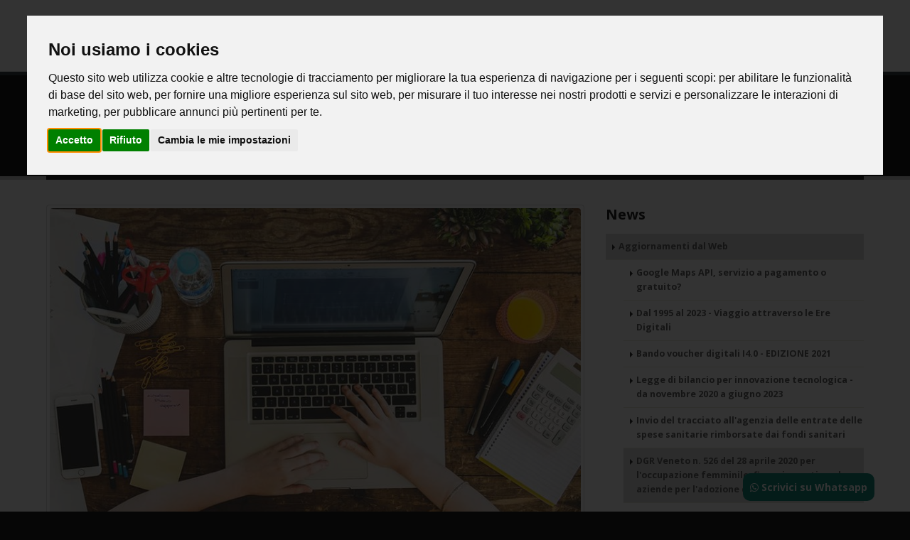

--- FILE ---
content_type: text/html
request_url: https://bettiolo.com/3809/DGR-Veneto-n.-526-del-28-aprile-2020-per-l-occupazione-femminile,-finanziamenti-per-le-aziende-per-l-adozione-di-strumenti-informatici?IDMenu=0
body_size: 13226
content:

<!DOCTYPE html PUBLIC "-//W3C//DTD XHTML 1.0 Transitional//EN" "http://www.w3.org/TR/xhtml1/DTD/xhtml1-transitional.dtd">
<html xmlns="http://www.w3.org/1999/xhtml">

<!-- it -->
<script type="text/javascript">
function popup(mylink, windowname, w, h){
    if (! window.focus)return true;
    var href;
    if (typeof(mylink) == 'string')
       href=mylink;
    else
       href=mylink.href;
    window.open(href, windowname, "width="+w+",height="+h+",scrollbars=yes,toolbar=no,location=no,status=no,titlebar=no,top=40,left=40");
    return false;
}
</script>
<head>

<meta http-equiv="Content-type" content="text/html; charset=utf-8" />
<meta http-equiv="Cache-control" content="public">

<meta name="google-site-verification" content="XC6JYiVeDPrNGEPyUBy7wcwd1VU8il26XhpPOzmAC3A" />

<meta http-equiv="X-UA-Compatible" content="IE=edge" />	
<title>DGR Veneto n. 526 del 28 aprile 2020 per l'occupazione femminile, finanziamenti per le aziende per l'adozione di strumenti informatici - Bettiolo.com</title>

<meta name="keywords" content="DGR Veneto n. 526 del 28 aprile 2020 per l'occupazione femminile, finanziamenti per le aziende per l'adozione di strumenti informatici, " />
<meta name="description" content="<p>Interessante opportunit&agrave; di finanziamento a favore della crescita ed occupazione delle donne.<br />La regione Veneto, con il DGR n. 526 del 28 aprile 2020 ha attivato una iniziativa che prevede l'erogazione di Euro 6.500.000,00 finalizzati " />
<meta name="author" content="bettiolo.com" />
<meta name="robots" content="noodp"/>
<meta property="og:image:secure_url" content="https://bettiolo.com/Public/News/Images/1/_3809_1_Medium_.jpg" />
<meta property="og:image" content="https://bettiolo.com/Public/News/Images/1/_3809_1_Medium_.jpg" />
<meta property="og:url:secure_url" content="https://bettiolo.com/News/?IDN=3809&T=DGR-Veneto-n.-526-del-28-aprile-2020-per-l-occupazione-femminile&IDMenu=0" />
<meta property="og:url" content="https://bettiolo.com/News/?IDN=3809&T=DGR-Veneto-n.-526-del-28-aprile-2020-per-l-occupazione-femminile&IDMenu=0" />
<meta property="og:locale" content="it_IT" />
<meta property="og:type" content="article" />
<meta property="og:title" content="DGR Veneto n. 526 del 28 aprile 2020 per l'occupazione femminile, finanziamenti per le aziende per l'adozione di strumenti informatici - Bettiolo.com" />
<meta property="og:description" content="<p>Interessante opportunit&agrave; di finanziamento a favore della crescita ed occupazione delle donne.<br />La regione Veneto, con il DGR n. 526 del 28 aprile 2020 ha attivato una iniziativa che prevede l'erogazione di Euro 6.500.000,00 finalizzati " />
<meta property="og:site_name" content="Bettiolo.com" />
<meta property="article:publisher" content="https://www.facebook.com/BettioloCom" />
<meta property="article:author" content="Bettiolo.com" />
<meta property="article:tag" content="DGR Veneto n. 526 del 28 aprile 2020 per l'occupazione femminile, finanziamenti per le aziende per l'adozione di strumenti informatici, " />
<meta property="article:section" content="DGR Veneto n. 526 del 28 aprile 2020 per l'occupazione femminile, finanziamenti per le aziende per l'adozione di strumenti informatici - Bettiolo.com" />
<meta property="article:published_time" content="25/01/2026T07:28:39" />
<meta property="fb:admins" content="" />
<meta name="twitter:card" content="summary" />
<meta name="twitter:description" content="<p>Interessante opportunit&agrave; di finanziamento a favore della crescita ed occupazione delle donne.<br />La regione Veneto, con il DGR n. 526 del 28 aprile 2020 ha attivato una iniziativa che prevede l'erogazione di Euro 6.500.000,00 finalizzati " />
<meta name="twitter:title" content="DGR Veneto n. 526 del 28 aprile 2020 per l'occupazione femminile, finanziamenti per le aziende per l'adozione di strumenti informatici - Bettiolo.com" />
<meta name="twitter:image" content="https://bettiolo.com/Public/News/Images/1/_3809_1_Medium_.jpg" />
<meta name="twitter:creator" content="@BettioloCom" />
<!-- Favicon -->
<link rel="shortcut icon" type="image/x-icon" href="/images/1/favicon.ico">
<link rel="icon" type="image/png" href="/images/1/FavIconBig.png">
<link rel="apple-touch-icon" href="/images/1/FavIconBig.png">
<!-- Mobile Metas -->
<meta name="viewport" content="width=device-width, minimum-scale=1.0, maximum-scale=1.0, user-scalable=no">
<link rel="stylesheet" href="/vendor/font-awesome/css/font-awesome.min.css">
<link rel="stylesheet" href="/font-awesome/css/font-awesome.min.css">
<link href="/bootstrap/bootstrap-social.css" rel="stylesheet" />
<link rel="stylesheet" href="https://cdnjs.cloudflare.com/ajax/libs/animate.css/4.1.1/animate.min.css" />
<link rel="stylesheet" href="/css/all.css">

		<link rel="stylesheet" href="/vendor/bootstrap/css/bootstrap.min.css" />
		<!-- Web Fonts  -->
		<link href="https://fonts.googleapis.com/css?family=Open+Sans:300,400,600,700,800%7CShadows+Into+Light" rel="stylesheet" type="text/css" />
		<link href="https://fonts.googleapis.com/css?family=Open+Sans:300,400,600,700,800%7CPermanent+Marker" rel="stylesheet" type="text/css" />		

		<!-- Vendor CSS -->
		<link rel="stylesheet" href="/vendor/simple-line-icons/css/simple-line-icons.min.css" />
		<link rel="stylesheet" href="/vendor/owl.carousel/assets/owl.carousel.min.css" />
		<link rel="stylesheet" href="/vendor/owl.carousel/assets/owl.theme.default.min.css" />
		<link rel="stylesheet" href="/vendor/magnific-popup/magnific-popup.min.css" />

		<!-- Theme CSS -->
		<link rel="stylesheet" href="/css/theme.css" />
		<link rel="stylesheet" href="/css/theme-elements.css" />
		<link rel="stylesheet" href="/css/theme-blog.css" />
		<link rel="stylesheet" href="/css/theme-shop.css" />
		<link rel="stylesheet" href="/css/theme-animate.css" />

		
		
		<!-- Porto CSS -->
		<link rel="stylesheet" href="/css/porto.css" />
		<!-- Global Custom CSS -->
		<link rel="stylesheet" href="/css/custom.css" />
		<!-- Head Libs -->

		<script type="text/javascript" src="/vendor/modernizr/modernizr.min.js"></script>
		<!-- Skin CSS -->
    <link id="mainStyles3" rel="stylesheet" media="screen" href="/css/1/default.css" />
		<!-- Theme Custom CSS -->
    <link id="mainStyles4" rel="stylesheet" media="screen" href="/css/1/custom.css" />

</head>

<body>

<div id="fb-root"></div>
<script type="text/plain" data-cookie-consent="targeting">(function(d, s, id) {
  var js, fjs = d.getElementsByTagName(s)[0];
  if (d.getElementById(id)) return;
  js = d.createElement(s); js.id = id;
  js.src = 'https://connect.facebook.net/it_IT/sdk.js#xfbml=1&version=v3.2&appId=181256435245763&autoLogAppEvents=1';
  fjs.parentNode.insertBefore(js, fjs);
}(document, 'script', 'facebook-jssdk'));</script>

<div class="body">
	<header id="header" data-plugin-options='{"stickyEnabled": true, "stickyEnableOnBoxed": true, "stickyEnableOnMobile": true, "stickyStartAt": 0, "stickySetTop": "0px", "stickyChangeLogo": true}'>
		<div class="header-body">
			<div class="header-container container intestazionemenu">
				<div class="header-row">
				
							<a href="/">
								<img alt="Bettiolo.com" style="padding-top:0px;" id="logotop" class="logotop hidemeresponsive  showmepc" data-sticky-height="60" data-sticky-top="33" title="Home Page Bettiolo.com" src="/images/1/logoHome.png">
							</a>						
					<div class="header-column showmeresponsive" style="margin-top:0px;">
						<div class="header-logo showmeresponsive">
							<a href="/">
								<img alt="Bettiolo.com" id="logotop2" class="logotop showmeresponsive" data-sticky-height="60" data-sticky-top="33" src="/images/1/logoHome.png">
							</a>
						</div>
					</div>
				
					<div class="header-column ">
					
						<div class="header-row">
							<div class="header-nav">
								<button class="btn header-btn-collapse-nav" data-toggle="collapse" data-target=".header-nav-main">
									<i class="fa fa-bars"></i>
								</button>
								
			<div class="header-nav-main header-nav-main-effect-1 header-nav-main-sub-effect-1 collapse">
				<nav>
					<ul class="nav nav-pills" id="mainNav">
			
							<li class="">
								<a class="nav-link " href="/chisiamo/">
									Chi Siamo
								</a>
							</li>
							
                <li class="nav-item dropdown">
                    <a class="nav-link dropdown-toggle" href="/News/?IDMenu=1">Realizzazioni</a>
                    <ul class="dropdown-menu">
	                    
	                    <li class="dropdown-item"><a class="nav-link" href="/News/?DN=Gestionali per fondi sanitari e Società di Mutuo Soccorso&IDC=642&IDMenu=1">Gestionali per fondi sanitari e Società di Mutuo Soccorso
		                    </a>
		                    
                        </li>
	                
	                    <li class="dropdown-item"><a class="nav-link" href="/News/?DN=Applicativi e Gestionali web&IDC=390&IDMenu=1">Applicativi e Gestionali web
		                    </a>
		                    
                        </li>
	                
	                    <li class="dropdown-item"><a class="nav-link" href="/News/?DN=Portali internet&IDC=392&IDMenu=1">Portali internet
		                    </a>
		                    
                        </li>
	                
	                    <li class="dropdown-item"><a class="nav-link" href="/News/?DN=ECommerce B2C - B2B&IDC=391&IDMenu=1">ECommerce B2C - B2B
		                    </a>
		                    
                        </li>
	                
	                    <li class="dropdown-item"><a class="nav-link" href="/News/?DN=Siti web&IDC=397&IDMenu=1">Siti web
		                    </a>
		                    
                        </li>
	                
                </ul>
                </li>
	        
                <li class="nav-item dropdown active">
                    <a class="nav-link dropdown-toggle" href="/News/?IDMenu=0">News</a>
                    <ul class="dropdown-menu">
	                    
	                    <li class="dropdown-item"><a class="nav-link" href="/News/?DN=Aggiornamenti dal Web&IDC=425&IDMenu=0">Aggiornamenti dal Web
		                    </a>
		                    
                        </li>
	                
	                    <li class="dropdown-item"><a class="nav-link" href="/News/?DN=Cyber Security&IDC=387&IDMenu=0">Cyber Security
		                    </a>
		                    
                        </li>
	                
	                    <li class="dropdown-item"><a class="nav-link" href="/News/?DN=Eventi&IDC=396&IDMenu=0">Eventi
		                    </a>
		                    
                        </li>
	                
	                    <li class="dropdown-item"><a class="nav-link" href="/News/?DN=Management&IDC=383&IDMenu=0">Management
		                    </a>
		                    
                        </li>
	                
	                    <li class="dropdown-item"><a class="nav-link" href="/News/?DN=Rassegna stampa&IDC=386&IDMenu=0">Rassegna stampa
		                    </a>
		                    
                        </li>
	                
	                    <li class="dropdown-item"><a class="nav-link" href="/News/?DN=Recensioni&IDC=388&IDMenu=0">Recensioni
		                    </a>
		                    
                        </li>
	                
	                    <li class="dropdown-item"><a class="nav-link" href="/News/?DN=Web Development&IDC=382&IDMenu=0">Web Development
		                    </a>
		                    
                        </li>
	                
	                    <li class="dropdown-item"><a class="nav-link" href="/News/?DN=Web marketing / SEO&IDC=385&IDMenu=0">Web marketing / SEO
		                    </a>
		                    
                        </li>
	                
	                    <li class="dropdown-item"><a class="nav-link" href="/News/?DN=Web Tools&IDC=389&IDMenu=0">Web Tools
		                    </a>
		                    
                        </li>
	                
                </ul>
                </li>
	        
						<li class="dropdown ">
							<a class="nav-link dropdown-toggle " href="/contatti?TR=Richiedi informazioni">
								Contatti
							</a>
							<ul class="dropdown-menu">
							
							<li class="dropdown-item"><a class="nav-link" href="/contatti/?TR=Richiedi informazioni">Richiedi informazioni</a></li>
							
								<li class="dropdown-item">
									<a class="nav-link" href="/contatti/Newsletter.asp?TR=Iscrizione Newsletter">
										Iscrizione NewsLetter
									</a>
								</li>														
							
							</ul>
						</li>
                        
							<li class="">
								
								<a class="nav-link " href="/areariservata/" >
							Area Riservata
								</a>
							</li>
																			
												
					</ul>
			
				</nav>
			
			</div>

							</div>
						</div>
					</div>
				
				</div>
			</div>

		</div>
	</header>

			<div role="main" class="main">
				
				<section class="page-header">
					<div class="container">
						<div class="row">
							<div class="col-md-12">
								<ul class="breadcrumb">
									<li><a href="/">Home</a></li>
									<li><a href="/News/?IDMenu=0">News</a></li>
								</ul>
							</div>
						</div>
						<div class="row">
							<div class="col-md-12">
								
								<h1>Aggiornamenti dal Web: DGR Veneto n. 526 del 28 aprile 2020 per l'occupazione femminile, finanziamenti per le aziende per l'adozione di strumenti informatici</h1>
								
							</div>
						</div>
					</div>
				</section>
				<div class="container">
					<div class="row">
						
						<div class="col-md-8">
						
							<div class="row">
								<div class="col-md-12">
								
									<div class="post-image">
										<div style="display:block;margin-bottom:15px;" class="img-thumbnail">
											<img class="img-responsive lazyload" src="/Public/News/Images/1/_3809_1_big_.jpg" alt="" style="margin:auto;">
										</div>
									</div>
					
<style>
.carousel-control {
  width:5%;
  font-size:60px;
  color:#ff0000;
}
.carousel-control a {
  color:#ff0000;
}
</style>
<div class="col-md-12 immaportfoliogallery">
    <!-- <div class="well" style="padding:0px;"> -->
    <div style="padding:0px;">
        <div id="myCarousel" class="carousel slide" style="padding-left:0%;">
            <!-- Carousel items -->
			<ul class="portfolio-list lightbox m-none" data-plugin-options='{"delegate": "a.lightbox-portfolio", "type": "image", "gallery": {"enabled": true}}'>
            <div class="carousel-inner">
                
					<div class="item active">
						<div class="row">
					
                        <li class="col-md-3 col-sm-3 col-xs-3 immaportfoliothumb" style="width:25%;">
							<div class="portfolio-item">
								<span class="thumb-info thumb-info-lighten thumb-info-centered-icons">
									<span class="thumb-info-wrapper" style="max-height:150px;">
										<img src="/Public/News/Images/1/_3809_1_medium_.jpg" class="img-responsive lazyload" style="object-fit: cover;" alt="">
										<span class="thumb-info-action">
											<a href="/Public/News/Images/1/_3809_1_big_.jpg" class="lightbox-portfolio">
												<span class="thumb-info-action-icon thumb-info-action-icon-light"><i style="margin-top:10px;" class="fa fa-search-plus"></i></span>
											</a>
										</span>
									</span>
								</span>
							</div>
						</li>
					<!--/item-->
                
                        <li class="col-md-3 col-sm-3 col-xs-3 immaportfoliothumb" style="width:25%;">
							<div class="portfolio-item">
								<span class="thumb-info thumb-info-lighten thumb-info-centered-icons">
									<span class="thumb-info-wrapper" style="max-height:150px;">
										<img src="/Public/News/Images/1/_3809_2_medium_.jpg" class="img-responsive lazyload" style="object-fit: cover;" alt="">
										<span class="thumb-info-action">
											<a href="/Public/News/Images/1/_3809_2_big_.jpg" class="lightbox-portfolio">
												<span class="thumb-info-action-icon thumb-info-action-icon-light"><i style="margin-top:10px;" class="fa fa-search-plus"></i></span>
											</a>
										</span>
									</span>
								</span>
							</div>
						</li>
					<!--/item-->
                
                        <li class="col-md-3 col-sm-3 col-xs-3 immaportfoliothumb" style="width:25%;">
							<div class="portfolio-item">
								<span class="thumb-info thumb-info-lighten thumb-info-centered-icons">
									<span class="thumb-info-wrapper" style="max-height:150px;">
										<img src="/Public/News/Images/1/_3809_3_medium_.jpg" class="img-responsive lazyload" style="object-fit: cover;" alt="">
										<span class="thumb-info-action">
											<a href="/Public/News/Images/1/_3809_3_big_.jpg" class="lightbox-portfolio">
												<span class="thumb-info-action-icon thumb-info-action-icon-light"><i style="margin-top:10px;" class="fa fa-search-plus"></i></span>
											</a>
										</span>
									</span>
								</span>
							</div>
						</li>
					<!--/item-->
                
                        <li class="col-md-3 col-sm-3 col-xs-3 immaportfoliothumb" style="width:25%;margin-left:-1px;">
							<div class="portfolio-item">
								<span class="thumb-info thumb-info-lighten thumb-info-centered-icons">
									<span class="thumb-info-wrapper" style="max-height:150px;">
										<img src="/Public/News/Images/1/_3809_4_medium_.jpg" class="img-responsive lazyload" style="object-fit: cover;" alt="">
										<span class="thumb-info-action">
											<a href="/Public/News/Images/1/_3809_4_big_.jpg" class="lightbox-portfolio">
												<span class="thumb-info-action-icon thumb-info-action-icon-light"><i style="margin-top:10px;" class="fa fa-search-plus"></i></span>
											</a>
										</span>
									</span>
								</span>
							</div>
						</li>
					<!--/item-->
                
						</div>
						<!--/row-->
					</div>
					
	</div>
            </ul>
            <!--/carousel-inner-->
			
</div>
								<!--/myCarousel-->
								<script>
								$(document).ready(function() {
									$('#myCarousel').carousel({
									interval: 5000
									})
									$('#myCarousel').on('slid.bs.carousel', function() {
										//alert("slid");
									});
								});
								</script>
								</div>
							</div>
<div class="row">
	<div class="col-md-12">
							
								<div class="post-content">
								<h2><a>DGR Veneto n. 526 del 28 aprile 2020 per l'occupazione femminile, finanziamenti per le aziende per l'adozione di strumenti informatici</a></h2>
								</div>
							
							<style>
							.youtubenews {
								width:640px;height:360px;
							}
							@media (max-width: 640px) {
							.youtubenews {
								width:auto;height:auto;
							}
							}
							</style>

							<p>Interessante opportunit&agrave; di finanziamento a favore della crescita ed occupazione delle donne.<br />La regione Veneto, con il DGR n. 526 del 28 aprile 2020 ha attivato una iniziativa che prevede l'erogazione di Euro 6.500.000,00 finalizzati alla crescita occupazionale femminile.<br />Una grande opportunit&agrave; per le aziende che intendono sviluppare strumenti di collaboration, lavoro agile, acquisto di software (ad esclusione di office automation) nell'ottica di favorire gli obiettivi previsti dalla norma.<br />Sul sito Bettiolo.com troverete numerosi esempi di progetti sviluppati per la gestione del business e per l'adozione di strumenti innovativi per lo smart working e di collaboration, previsti dal decreto.<br />Per qualsiasi informazione non esistate a contattarci.<br />Di seguito riportiamo alcuni passaggi della norma, la versione completa si trova all'indirizzo<br /><a href="https://bur.regione.veneto.it/BurvServices/pubblica/DettaglioDgr.aspx?id=419406" target="_blank">https://bur.regione.veneto.it/BurvServices/ pubblica/DettaglioDgr.aspx?id=419406</a><br />********************************<br />Investimenti in favore della crescita e l'Occupazione<br />Il Veneto delle donne. Strumenti per la valorizzazione dei percorsi professionali e per la partecipazione al mercato del lavoro e della Direttiva per la presentazione di proposte progettuali<br />All'iniziativa sono destinati complessivamente Euro 6.500.000,00<br />Tali risorse sono rese disponibili, in base alla finanziabilit&agrave; dei progetti in ordine di graduatoria, fino al loro esaurimento<br />L'erogazione dei contributi avviene in conformit&agrave; alla normativa comunitaria in materia di aiuti di stato.<br />Le domande di ammissione al finanziamento e i relativi allegati dovranno pervenire con le modalit&agrave; previste dalla Direttiva (Allegato B) entro e non oltre le ore 13.00 del 10 giugno 2020.<br />ALLEGATO B DGR n. 526 del 28 aprile 2020 pag. 11<br />Potranno essere previsti incontri di scambio tra giovani e meno giovani (mediante interventi di contaminazione<br />intergenerazionale) che possano essere occasione di narrazione di esperienze di vita e di lavoro, con particolare<br />riguardo per i settori produttivi con un basso tasso di occupazione femminile.<br />Gli interventi potranno focalizzarsi su alcune tematiche prioritarie quali:<br />- i cambiamenti delle organizzazioni, nuovi modelli di lavoro agile e la responsabilit&agrave; come elemento di valore<br />per la collettivit&agrave;;<br />- lo scambio di esperienze professionali e la contaminazione intergenerazionale;<br />- l'ibridazione delle competenze tecnico-digitali e umanistico-creative;<br />- la digitalizzazione dei processi aziendali.<br />Tenuto conto della volont&agrave; di favorire un maggior impatto delle azioni progettuali sui territori, di incentivare la<br />nascita di sinergie tra le diverse progettualit&agrave;, nonch&eacute; di sostenere la creazione di azioni di networking, potranno<br />essere previsti eventi di lancio e diffusione delle attivit&agrave; (anche in modalit&agrave; in remoto) o eventi conclusivi realizzati<br />anche in coordinamento con gli altri progetti finanziati e l'amministrazione concedente, secondo le specifiche di<br />ciascuna linea progettuale.<br />I progetti potranno prevedere il ricorso a spese a valere sul FESR per l'introduzione dello smart work (strumenti<br />di social collaboration, utilizzo di device, organizzazione e accesso a spazi di co-working, ecc.) o di altre forme<br />di flessibilit&agrave; e welfare.<br />ALLEGATO B DGR n. 526 del 28 aprile 2020 pag. 17<br />Acquisto di hardware e di software (ad esclusione dei software di office automation) e di strumenti dedicati alla tecnologia digitale.<br />Acquisto di diritti di brevetto, di licenze, di Know-how o di conoscenze tecniche non brevettate.<br />Copertura del 70% del valore imponibile del bene acquistato<br />Note per la trasparenza<br />Con il presente provvedimento si approva l'Avviso pubblico per la presentazione di proposte progettuali per la realizzazione di interventi in grado di accompagnare le donne occupate, disoccupate e inattive, attraverso la valorizzazione dei percorsi professionali e favorirne la partecipazione nel mercato del lavoro, avvalendosi di nuovi processi di organizzazione e di modalit&agrave; di lavoro agile. Si approva, inoltre, la Direttiva che definisce le caratteristiche, le finalit&agrave; degli interventi e le modalit&agrave; di presentazione dei progetti e si determina l'ammontare massimo delle correlate obbligazioni di spesa nonch&egrave; le risorse finanziarie a copertura. Il provvedimento non assume impegni di spesa ma ne avvia la procedura.</p>
	</div>
</div>

<div class="container">
		
</div>
							</div>

				
                            <div class="row newscambiopagina" style="padding-top:50px;padding-bottom:30px;display:flex;">
                            
                                <div class="col-md-6" style="text-align:left;cursor:pointer;margin-right:0px;min-height:85px;margin: auto;" onclick="javascript:location.href='/3807/Nuovo%2DSalone%2DVirtuale%2Da%2DFormaggio%2Din%2DVilla?IDMenu=0'" title="Nuovo Salone Virtuale a Formaggio in Villa">
					                                
                                <div style="float:left;margin-right:15px;margin-bottom:40px;max-height:110px;overflow: hidden;" class="img-thumbnail">
	                                <img class="img-responsive lazyload imgpaginazione" src="/Public/News/Images/1/_3807_1_Thumbnail_.jpg" alt="" style="max-width:140px;">
                                </div>
                                <div class="paginazionenews" style="font-style: italic;margin-bottom:8px;display:block;">
                                    &larr;&nbsp;Precedente</div>
                                <strong class="paginazionenews" style="line-height:initial;">Nuovo Salone Virtuale a Formaggio in Villa</strong>
                                </div>
                            
                                <div class="col-md-6" style="text-align:right;cursor:pointer;margin-right:0px;min-height:85px;margin: auto;" onclick="javascript:location.href='/3825/Chiusura%2Dperiodo%2DNatalizio%2D2020?IDMenu=0'" title="Chiusura periodo Natalizio 2020">
								
                                <div style="float:right;margin-left:15px;margin-bottom:40px;max-height:110px;overflow: hidden;" class="img-thumbnail">
	                                <img class="img-responsive lazyload imgpaginazione" src="/Public/News/Images/1/_3825_1_Thumbnail_.jpg" alt="" style="max-width:140px;">
                                </div>
                                <div class="margintopresponsive30 paginazionenews" style="font-style: italic;margin-bottom:8px;display:block;">Successivo&nbsp;&rarr;</div>
                                <strong class="paginazionenews" style="line-height:initial;">Chiusura periodo Natalizio 2020</strong>
                            
                                </div>
                            </div>
							
						</div>
						
							</div>
							<div class="col-md-4">
							<aside class="sidebar">
    
	<h4 class="heading-primary"><a href="/News/?IDMenu=0">News</a></h4>
	<ul class="nav nav-list mb-xlg">
	
			<li class="active">
				<a href="/news/?DN=Aggiornamenti dal Web&IDC=425&IDMenu=0" title="Aggiornamenti dal Web">
					Aggiornamenti dal Web</a>
			</li>
		
                	    <li>
                            <ul>
                            
                                <li><a href="/4737/Google-Maps-API,-servizio-a-pagamento-o-gratuito??IDMenu=0" title="Google Maps API, servizio a pagamento o gratuito?">Google Maps API, servizio a pagamento o gratuito?</a></li>
                            
                                <li><a href="/4601/Dal-1995-al-2023-Viaggio-attraverso-le-Ere-Digitali?IDMenu=0" title="Dal 1995 al 2023 - Viaggio attraverso le Ere Digitali">Dal 1995 al 2023 - Viaggio attraverso le Ere Digitali</a></li>
                            
                                <li><a href="/3976/Bando-voucher-digitali-I4.0-EDIZIONE-2021?IDMenu=0" title="Bando voucher digitali I4.0 - EDIZIONE 2021">Bando voucher digitali I4.0 - EDIZIONE 2021</a></li>
                            
                                <li><a href="/3975/Legge-di-bilancio-per-innovazione-tecnologica-da-novembre-2020-a-giugno-2023?IDMenu=0" title="Legge di bilancio per innovazione tecnologica - da novembre 2020 a giugno 2023">Legge di bilancio per innovazione tecnologica - da novembre 2020 a giugno 2023</a></li>
                            
                                <li><a href="/3972/Invio-del-tracciato-all-agenzia-delle-entrate-delle-spese-sanitarie-rimborsate-dai-fondi-sanitari?IDMenu=0" title="Invio del tracciato all'agenzia delle entrate delle spese sanitarie rimborsate dai fondi sanitari">Invio del tracciato all'agenzia delle entrate delle spese sanitarie rimborsate dai fondi sanitari</a></li>
                            
                                <li class="active"><a href="/3809/DGR-Veneto-n.-526-del-28-aprile-2020-per-l-occupazione-femminile,-finanziamenti-per-le-aziende-per-l-adozione-di-strumenti-informatici?IDMenu=0" title="DGR Veneto n. 526 del 28 aprile 2020 per l'occupazione femminile, finanziamenti per le aziende per l'adozione di strumenti informatici">DGR Veneto n. 526 del 28 aprile 2020 per l'occupazione femminile, finanziamenti per le aziende per l'adozione di strumenti informatici</a></li>
                                                
                	        </ul>
                        </li>
                        
			<li>
				<a href="/news/?DN=Cyber Security&IDC=387&IDMenu=0" title="Cyber Security">
					Cyber Security</a>
			</li>
		
			<li>
				<a href="/news/?DN=Eventi&IDC=396&IDMenu=0" title="Eventi">
					Eventi</a>
			</li>
		
			<li>
				<a href="/news/?DN=Management&IDC=383&IDMenu=0" title="Management">
					Management</a>
			</li>
		
			<li>
				<a href="/news/?DN=Rassegna stampa&IDC=386&IDMenu=0" title="Rassegna stampa">
					Rassegna stampa</a>
			</li>
		
			<li>
				<a href="/news/?DN=Recensioni&IDC=388&IDMenu=0" title="Recensioni">
					Recensioni</a>
			</li>
		
			<li>
				<a href="/news/?DN=Web Development&IDC=382&IDMenu=0" title="Web Development">
					Web Development</a>
			</li>
		
			<li>
				<a href="/news/?DN=Web marketing / SEO&IDC=385&IDMenu=0" title="Web marketing / SEO">
					Web marketing / SEO</a>
			</li>
		
			<li>
				<a href="/news/?DN=Web Tools&IDC=389&IDMenu=0" title="Web Tools">
					Web Tools</a>
			</li>
										
	</ul>

</aside>
							</div>
						
					</div>
				</div>
			</div>

				<div class="parallax margin0 section section-parallax section-center mb-none lazyload" data-plugin-parallax data-plugin-options='{"speed": 2.5}' data-image-src="/images/1/HomeNews.jpg" style="padding: 80px 0;">
					<div style="padding:40px;" class="container">
						<div class="row">
							<div onClick="parent.location='/news/?IDMenu=0'" style="cursor:pointer;" class="col-md-12">
								<h2 class="mb-none" style="color:#fe0000; text-shadow: 1px 1px 1px white;"><strong>Vedi tutte le <br />News <i class="fa fa-search-plus"></i></strong></h2>
							</div>
						</div>
					</div>
				</div>

<hr style="width:100%;" />
			<footer id="footer">
                    
				<div class="container">
				<div class="row">
                    
						<div class="col-md-3">
				            
							<h4>Links utili</h4>
							<ul class="social-icons">
                            
                                <p style="margin-bottom:4px;text-align:left;"><i class="fa fa-caret-right"></i> <a style="display:inline;" href="https://www.gestionalefondi.it" target="_blank">GFS - Gestionale Fondi Sanitari</a></p>
							
                                <p style="margin-bottom:4px;text-align:left;"><i class="fa fa-caret-right"></i> <a style="display:inline;" href="https://www.yeaah.com" target="_blank">Yeaah.Com - Il Portale del popolo della notte</a></p>
							
                                <p style="margin-bottom:4px;text-align:left;"><i class="fa fa-caret-right"></i> <a style="display:inline;" href="https://www.bettiolo.com/awards" target="_blank">Yeaah Awards</a></p>
							
                                <p style="margin-bottom:4px;text-align:left;"><i class="fa fa-caret-right"></i> <a style="display:inline;" href="https://www.bettiolo.com/tools" target="_blank">Tools</a></p>
							
							</ul>
                            
						</div>
					
						<div class="col-md-3">
						
						<h4>Ultime news</h4>
							<div id="tweet1" class="cl_Twitter">
							
								<p style="margin-bottom:4px;text-align:left;"><i class="fa fa-caret-right"></i> <a style="display:inline;" href="/4890/Attivazione-ritorno-automatico-e-PDT-in-PAYPAL">Attivazione ritorno automatico e PDT in PAYPAL</a></p>
								
								<p style="margin-bottom:4px;text-align:left;"><i class="fa fa-caret-right"></i> <a style="display:inline;" href="/4796/PDF24-Tools:-crea,-converti,-unisci,-modifica,-firma-e-compatta-files-.pdf">PDF24 Tools: crea, converti, unisci, modifica, firma e compatta files .pdf</a></p>
								
								<p style="margin-bottom:4px;text-align:left;"><i class="fa fa-caret-right"></i> <a style="display:inline;" href="/4826/Gestionale-web-per-la-Societ¿-di-Mutuo-Soccorso-&#39;Mutua-Privata&#39;">Gestionale web per la Società di Mutuo Soccorso 'Mutua Privata'</a></p>
								
								<p style="margin-bottom:4px;text-align:left;"><i class="fa fa-caret-right"></i> <a style="display:inline;" href="/4765/Siamo-in-linea-con-il-nuovo-sito-web-www.qjmotoritaly.com">Siamo in linea con il nuovo sito web www.qjmotoritaly.com</a></p>
								
							</div>
                            
						</div>
					
						<div class="col-md-4">
						
						<div class="contact-details">
								<h4>Contatti</h4>
                                <ul class="contact" style="padding-bottom:20px;">
								
									<li><p><strong><i class="fa fa-map-marker"></i> 
									Studio di&nbsp;Spinea (VE)<br />
									</strong>
                                        <span style="margin-top:7px;padding-left:24px;display:block;font-weight:bold;">
                                        Via Tintoretto, 30/B<br />30038&nbsp;Spinea&nbsp;(VE)
                                        </span>
                                        </p>
									</li>
								
										<li>
											<p style="text-align:left;"><i class="fa fa-phone"></i>
											
												<strong>Telefono: </strong>
											
											<a style="display:inline;">+39 347 890 93 88
											</a></p>
										</li>
										                                    
										<li>
											<p style="text-align:left;"><i class="fa fa-envelope"></i> 
											
											<strong>Email:</strong> 
											
											<a style="display:inline;" href="/contatti/">
											info@bettiolo.com
											</a></p>
										</li>
										
										<li><p><i class="fa fa-envelope"></i> <strong>PEC:</strong> <a href="mailto:paolo.bettiolo@pec.it">paolo.bettiolo@pec.it</a></p></li>
										


								</ul>
							</div>
						</div>
						
                        <div class="col-md-2">
						<a name="footersocial"></a>
						
							<h4>
							Seguici su
							</h4>
							<ul class="social-icons">
								
									<li class="social-icons-facebook"><a href="https://www.facebook.com/BettioloCom" target="_blank" title="Facebook"><i class="fa fa-facebook"></i></a></li>
																		
									<li class="social-icons-linkedin"><a href="https://www.linkedin.com/in/bettiolo/" target="_blank" title="LinkedIn"><i class="fa fa-linkedin"></i></a></li>
																
							</ul>
                            <br />
                            
								<h4>
								Contatti
								</h4>
								<ul class="social-icons">
									
										   <li class="social-icons-whatsapp"><a href="https://web.whatsapp.com/send?phone=+393478909388&amp;text=Ciao, vorrei avere maggiori informazioni" target="_blank" title="Scrivici con Whatsapp al&nbsp;+393478909388"><i class="fa fa-whatsapp"></i></a></li>
									
										   <li class="social-icons-telefono"><a href="tel:+39 347 890 93 88" target="_blank" title="Telefonaci al numero&nbsp;+39 347 890 93 88"><i class="fa fa-phone"></i></a></li>
									
											<li class="social-icons-contatti"><a href="/contatti/?TR=Richiedi informazioni" title="Inviaci una Email"><i class="fa fa-envelope"></i></a></li>
									
								</ul>
								<br />
								
                        	<h4>Iscrizione Newsletter</h4>
							<ul class="social-icons">
									<li class="social-icons-contatti"><a href="/Contatti/Newsletter.asp" target="_self" title="Iscrizione NewsLetter"><i class="fa fa-envelope"></i></a></li>
                            </ul>
                            
						</div>
					</div>
				</div>
					
				<div class="footer-copyright footer-bottom" style="margin-bottom:25px;">
					<div class="container" style="">
						<div class="row footer-bottom" id="footer-bottom">
							<div class="col-md-2 footer-bottom">
								<a href="/" title="Bettiolo.com logo">
									<img alt="Bettiolo.com" class="img-responsive lazyload" style="max-width:160px;max-height:60px;" src="/images/1/logoFooter.png">
								</a>
							</div>
							<div class="col-md-6 footer-bottom" style="vertical-align:bottom;">
							
								<p>&copy; Copyright 1995 - 2026 All Rights Reserved<br />Bettiolo.com - P.IVA 04146420270 - SDI USAL8PV
							 - KRRH6B9
							
								<br /><span style="font-size:9px;">Rel ID L1C1</span>
								</p>
							</div>
							<div class="col-md-4 bettiolo footer-bottom">
								<nav id="sub-menu bettiolo">
									<ul>
										<li><a href="/contatti/privacypolicy.asp">Privacy policy</a></li>
										<li><a href="/contatti/privacypolicy.asp?#cookies">Cookies policy</a>
										<!-- Cookie Consent by FreePrivacyPolicy.com link inizio -->
										
										<a href="/contatti/privacypolicy.asp?CookieConsent=reset&#cookiesreset" id="open_preferences_center"><i class="fa fa-gear" aria-hidden="true"></i></a>
										<!-- Cookie Consent by FreePrivacyPolicy.com link fine -->
										</li>
										
										<li><a href="/contatti/">Contatti</a></li>
                                        
									</ul>
									<div class="bettiolo">Powered by <a href="https://www.bettiolo.com" target="_blank"><img src="/images/Bettiolo.jpg" class="lazyload" style="height:16px;width:auto;">ettiolo.com</a></div>
								</nav>
							</div>
						</div>
					</div>
				</div>
			</footer>

		</div>
		
	<!-- Global site tag (gtag.js) - Google Analytics -->
	<script async type="text/plain" data-cookie-consent="tracking" src="https://www.googletagmanager.com/gtag/js?id=UA-3361554-6"></script>
	<script>
	  window.dataLayer = window.dataLayer || [];
	  function gtag(){dataLayer.push(arguments);}
	  gtag('js', new Date());

	  gtag('config', 'UA-3361554-6');
	</script>

				<!-- Cookie Consent by FreePrivacyPolicy.com https://www.TermsFeed.com inizio -->
				<style>
				.freeprivacypolicy-com---pc-dialog .cc-cp-foot-byline a {color: #f2f2f2;}
				.freeprivacypolicy-com---palette-light .cc-cp-foot-byline {color: #f2f2f2;}
				.cc-nb-text {text-align:left;}
				</style>
				<script type="text/javascript" src="https://www.termsfeed.com/public/cookie-consent/4.2.0/cookie-consent.js" charset="UTF-8"></script>
				<script type="text/javascript" charset="UTF-8">
					document.addEventListener('DOMContentLoaded', function () {
								cookieconsent.run(
									{ "notice_banner_type": "interstitial", "consent_type": "express", "palette": "light", "language": "it", "page_load_consent_levels": ["strictly-necessary"], "notice_banner_reject_button_hide": false, "preferences_center_close_button_hide": false, "page_refresh_confirmation_buttons": false, "website_name": "bettiolo.com", "website_privacy_policy_url": "https://bettiolo.com/contatti/privacypolicy.asp" }
								);
					});
				</script>
				<noscript>Cookie Consent by <a href="https://www.termsfeed.com/">Free Privacy Policy Generator</a></noscript>
				<!-- End Cookie Consent by FreePrivacyPolicy.com https://www.termsfeed.com/ -->
				<!-- Cookie Consent by FreePrivacyPolicy.com https://www.termsfeed.com/ fine -->
	
			<style>
			.fixed-action-btn {
				display:block;
				position: fixed;
				right: 50px;
				bottom: 23px;
				padding-top: 15px;
				margin-bottom: 0;
				z-index: 997;
			}
			.whatsappLink {
				padding: 10px;
				border-radius: 10px;
				background-color: #128c7e;
				font-weight: bold;
				text-decoration:none;
			}
			.whatsappLink:hover {
				background-color: #25d366;
			}
			@media all and (max-width: 991px)
			{
			.fixed-action-btn {display:none}
			}
			</style>
		
			<div class="fixed-action-btn">
				<a style="color:#ffffff;" class="whatsappLink" href="https://web.whatsapp.com/send?phone=+393478909388&amp;text=Ciao, vorrei avere maggiori informazioni" title="Scrivici con Whatsapp al&nbsp;+393478909388" target="_blank">
				<i class="fa fa-whatsapp" aria-hidden="true"></i> Scrivici su Whatsapp 
				</a>
			</div>
		
			<style>
			.div_contatti_mod {
				display:none;
				left: 0;
				bottom: 0;
				top: initial;
				background: #ababab;
				text-align: center;
				box-shadow: 0 0 12px #555;
				z-index: 10000;
				position: fixed;
				left: 0;
				bottom: 0px;
				padding:5px;
				width: 100%;
				flex-wrap: wrap;
			}
			.socialifooter {font-size:32px;}
			.div_contatti_mod_det {display: inline;background-color:none;}
			.div_contatti_mod a {}
			.div_contatti_mod a img {transition: all 0.3s ease-in-out;}
			.div_contatti_mod img {max-width: 32px;}
			.div_contatti_mod > div a {background: none !important;}
			.div_contatti_mod > div a {padding: 10px;padding-left: 10px;transition: all 0.3s ease-in-out;display: inline-block;cursor: pointer;}
			@media all and (max-width: 991px)
			{
			.div_contatti_mod {display:block}
			}
			</style>
	<div class="div_contatti_mod">
		
		<div class="div_contatti_mod_det">
				<a href="https://www.facebook.com/BettioloCom" class="sociallink socialclass" style='font-size:12px;padding:0px 0px 0px 0px;color:#555555;width:18%' target="_blank" title="Facebook"><i class="fa fa-facebook-square socialifooter" onMouseOver="this.style.color='#000000'" onMouseOut="this.style.color='#555555'"></i></a>
		</div>
		
		<div class="div_contatti_mod_det">
				<a href="https://www.linkedin.com/in/bettiolo/" style='font-size:12px;padding:0px 0px 0px 0px;color:#555555;width:18%' target="_blank" title="LinkedIn"><i class="fa fa-linkedin-square socialifooter" onMouseOver="this.style.color='#000000'" onMouseOut="this.style.color='#555555'"></i></a>
		</div>
		
		<div class="div_contatti_mod_det">
				<a href="https://wa.me/+393478909388&amp;text=Ciao, vorrei avere maggiori informazioni" title="Scrivici con Whatsapp al&nbsp;+393478909388" style='font-size:12px;padding:0px 0px 0px 0px;color:#555555;width:18%' target="_blank"><i class="fa fa-whatsapp socialifooter" onMouseOver="this.style.color='#000000'" onMouseOut="this.style.color='#555555'"></i></a>
		</div>
		
		<div class="div_contatti_mod_det">
				<a href="tel:+39 347 890 93 88" style='font-size:12px;padding:0px 0px 0px 0px;color:#555555;width:18%' target="_blank"><i class="fa fa-phone-square socialifooter" title="Telefono" onMouseOver="this.style.color='#000000'" onMouseOut="this.style.color='#555555'"></i></a>
		</div>
		
		<div class="div_contatti_mod_det">
				<a href="/contatti/" style='font-size:12px;padding:0px 0px 0px 0px;color:#555555;width:18%'><i class="fa fa-envelope socialifooter" title="Contatti" onMouseOver="this.style.color='#000000'" onMouseOut="this.style.color='#555555'"></i></a>
		</div>
		
	</div>

			
	<!-- https://web.dev/codelab-use-lazysizes-to-lazyload-images/ -->
	<script type="text/javascript" async src="/js/lazysizes.min.js"></script>

	<!-- Vendor -->
	<script type="text/javascript" src="/vendor/jquery/jquery.min.js"></script>
	<script type="text/javascript" src="/vendor/jquery.appear/jquery.appear.min.js"></script>
	<script type="text/javascript" src="/vendor/jquery.easing/jquery.easing.min.js"></script>
	<script type="text/javascript" src="/vendor/jquery-cookie/jquery-cookie.min.js"></script>
	<script type="text/javascript" src="/vendor/common/common.min.js" async></script>
	<script type="text/javascript" src="/vendor/jquery.validation/jquery.validation.min.js" async></script>
	<script type="text/javascript" src="/vendor/jquery.easy-pie-chart/jquery.easy-pie-chart.min.js" async></script>
	<script type="text/javascript" src="/vendor/jquery.gmap/jquery.gmap.min.js" async></script>
	<script type="text/javascript" src="/vendor/jquery.lazyload/jquery.lazyload.min.js" async></script>
	<script type="text/javascript" src="/vendor/isotope/jquery.isotope.min.js" async></script>
	<script type="text/javascript" src="/vendor/owl.carousel/owl.carousel.min.js" async></script>
	<script type="text/javascript" src="/vendor/magnific-popup/jquery.magnific-popup.min.js" async></script>
	<script type="text/javascript" src="/vendor/vide/vide.min.js" async></script>
	
	<!-- Theme Base, Components and Settings -->
	<script src="/js/theme.js"></script>
	
				
	
	<!-- Theme Custom -->
	<script src="/js/custom.js" async></script>
	
	<!-- Theme Initialization Files -->
	<script type="text/javascript" src="/js/theme.init.js" async></script>
	<script type="text/javascript" src="/vendor/bootstrap/js/bootstrap.min.js"></script>

<script type="text/javascript" src="/js/all.js" charset="UTF-8"></script>

	</body>
</html>